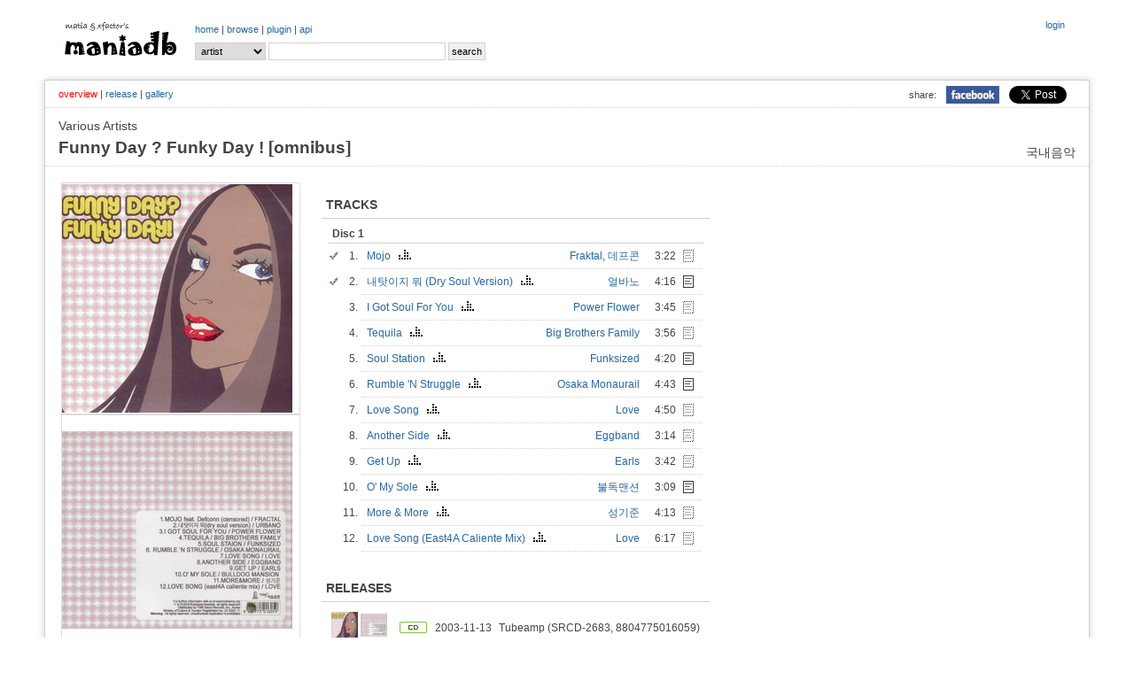

--- FILE ---
content_type: text/html; charset=UTF-8
request_url: http://www.maniadb.com/album/111931
body_size: 52179
content:
<!DOCTYPE html PUBLIC "-//W3C//DTD XHTML 1.0 Transitional//EN" "http://www.w3.org/TR/xhtml1/DTD/xhtml1-transitional.dtd">
<html xmlns="http://www.w3.org/1999/xhtml">
<head profile="http://gmpg.org/xfn/11" prefix="og: http://ogp.me/ns# fb: http://ogp.me/ns/fb# maniadb: http://ogp.me/ns/fb/maniadb#">
	<meta http-equiv="content-type" content="text/html; charset=utf-8"/>
	<meta http-equiv="cache-control" content="no-cache" />
	<meta http-equiv="pragma" content="no-cache" />
	<meta charset="utf-8">
	<meta name="keyword" content="Funny Day ? Funky Day ! [omnibus] (2003), 대중음악DB, 음악DB, 가요DB, 음악아카이브, 음반커버, 음반정보, 한국록, 한국락, 한국인디, music, search, song, artist, kpop, k-pop" />
	<meta name="author" content="xfactor,matia" />
	<meta property="fb:app_id" content="168260663209628" />
	<meta property="og:type" content="maniadb:album" />
	<meta property="og:image" content="http://i.maniadb.com/images/album/111/111931_f_1.jpg" />
	<meta property="og:title" content="Funny Day ? Funky Day ! [omnibus] (2003)" />
	<meta property="og:description" content="" />
	<meta property="og:url" content="http://www.maniadb.com/album/111931" />
	<meta property="og:site_name" content="maniadb.com" />		

	<script type="text/javascript" src="http://code.jquery.com/jquery-1.12.4.min.js"></script>	

	<script type="text/javascript" src="/include/maniadb.js"></script>		
	<!--script type="text/javascript" src="/inc/ajax/jslb_ajax.js"></script>	
	<script type="text/javascript" src="/inc/album_script_plugin0.4.js"></script>
	<script type="text/javascript" src="/inc/song_script_plugin0.5.js"></script-->
	<!--script type="text/javascript" src="/contrib/lightbox_plus/spica.js"></script>
	<script type="text/javascript" src="/contrib/lightbox_plus/lightbox_plus.js"></script-->
	<script type="text/javascript" src="/include/highslide/highslide.js"></script>
	<script type="text/javascript">
		hs.graphicsDir = '/include/highslide/graphics/';
		hs.outlineType = 'rounded-white';
	</script>
	<script type="text/javascript" src="/include/modernizr/modernizr-2.8.3.custom.35986.js"></script>
	<script type="text/javascript" src="/include/coin-slider/coin-slider.min.js"></script>
     
	<!--script type="text/javascript" src="/contrib/dhtmlwindow/windowfiles/dhtmlwindow.js">
	
	/***********************************************
	* DHTML Window Widget- ?Dynamic Drive (www.dynamicdrive.com)
	* This notice must stay intact for legal use.
	* Visit http://www.dynamicdrive.com/ for full source code
	***********************************************/
	
	</script-->
	
	<script type="text/javascript" src="https://cdnjs.cloudflare.com/ajax/libs/Chart.js/2.9.3/Chart.js"></script>


	<!-- google adsense:start -->
	<script async src="https://pagead2.googlesyndication.com/pagead/js/adsbygoogle.js?client=ca-pub-6238729520601717"
     crossorigin="anonymous"></script>
	
    <!--script data-ad-client="ca-pub-6238729520601717" async src="https://pagead2.googlesyndication.com/pagead/js/adsbygoogle.js"></script>
	<script async="async" src="https://www.google.com/adsense/search/ads.js"></script-->

	<!-- other head elements from your page -->

	<!--script type="text/javascript" charset="utf-8">
	(function(g,o){g[o]=g[o]||function(){(g[o]['q']=g[o]['q']||[]).push(
	arguments)},g[o]['t']=1*new Date})(window,'_googCsa');
	</script-->

	<!-- google adsense:end -->


	<!-- google analytics:start -->
	<!-- Google tag (gtag.js) -->
	<script async src="https://www.googletagmanager.com/gtag/js?id=G-SX2RMXES1J"></script>
	<script>
		window.dataLayer = window.dataLayer || [];
  		function gtag(){dataLayer.push(arguments);}
  		gtag('js', new Date());

  		gtag('config', 'G-SX2RMXES1J');
	</script>
	<!-- google analytics:end -->




	<link rel="stylesheet" type="text/css" href="/include/jquerymobile/jquery.mobile-1.4.5.min.css">	
	<link rel="stylesheet" type="text/css" href="/include/maniadb.css?ver=202010072"/>
	<link rel="stylesheet" type="text/css" href="/include/highslide/highslide.css" />
	<link rel="stylesheet" type="text/css" href="/include/coin-slider/coin-slider-styles.css" />
	<!--link rel="stylesheet" href="/contrib/dhtmlwindow/windowfiles/dhtmlwindow.css" type="text/css" /-->

	<style type="text/css">

	.browses {
		color: #444;
		font-size: 12px;
		font-weight: normal;
		margin: 0 0 14px 0;
		padding: 0 5px 10px 5px;
	}

	</style>
	
	<title>Funny Day ? Funky Day ! [omnibus] (2003) :: maniadb.com</title>
</head>
<body>
<div id="fb-root"></div>
<!-- facebook script -->
<script>(function(d, s, id) {
  var js, fjs = d.getElementsByTagName(s)[0];
  if (d.getElementById(id)) return;
  js = d.createElement(s); js.id = id;
  js.src = "//connect.facebook.net/ko_KR/sdk.js#xfbml=1&version=v2.3&appId=168260663209628";
  fjs.parentNode.insertBefore(js, fjs);
}(document, 'script', 'facebook-jssdk'));</script>

<!--div class="loginmenu">
	<div class="right">		<iframe width="0" height="0" name="HIDDENFRAME" src="" frameborder="0"></iframe>
		<a href="javascript:window.open('/popup/login','login', 'top=10, left=10, width=350, height=300, status=no, menubar=no, toolbar=no, resizable=no');">login</a></div>
</div-->


<div class="menu gnbmenu">
	<table width="100%">
	<tr><td width="150" class="logo">
		<div class="logo">
			<a href="/main/" target="_top"><img src="http://i.maniadb.com/images/manialogo_2s.gif" border="0" alt=""/></a>
		</div>
	</td><td width="90%">
		<div class="right">
					<iframe width="0" height="0" name="HIDDENFRAME" src="" frameborder="0"></iframe>
		<a href="javascript:window.open('/popup/login','login', 'top=10, left=10, width=350, height=300, status=no, menubar=no, toolbar=no, resizable=no');">login</a>		</div>
		<div class="gnb">
					<a href="/main/" target="_top">home</a> | 
		<!--aa href="/album_main.asp?bt=chart" target="_top">album</a> | -->
		<a href="/browse/recordlist/" target="_top">browse</a> | 
		<a href="/plugin/" target="_top">plugin</a> | 
		<a href="/api/" target="_top">api</a> 
		</div>

		<!-- search -->
		<div class="menu_search">
			<div class="search">
	<form  target="_top" id="SearchForm" name="SearchForm" method="post" action="/search/" onsubmit="this.action=('/search/' + this.q.value + '/?sr=' + this.sr.value);">			
		<select class="option" name="sr">				
			<!--option value="A" >All</option-->
			<option value="P" selected>artist</option>			
			<option value="L" >album</option>
			<option value="C" > - cover</option>
			<option value="S" >song</option>
		</select>			
		<input class="keyword" name="q" value=""/>
		<input type="submit" value="search"/>
	</form>
</div>
		</div>
	</td></tr>
	</table>
</div>
<br/>
<div id="container">
	
<h1><span class="seo-hidden">Funny Day ? Funky Day ! [omnibus] (2003) by Various Artists (보컬) on maniadb.com</span></h1>
			
<div class="menu submenu">
	<div class="snsmenu">
		<table align="right" cellspadding="0" cellspacing="0">
			<tr>
				<td>share:</td>
				<td><a href="#" OnClick="javascript:window.open('http://www.facebook.com/share.php?u=' + encodeURIComponent('http://www.maniadb.com/album/111931'), 'facebook', 'width=600, height=400, menubar=0')"><img src="http://i.maniadb.com/images/icon_facebook.jpg" width="60"></a></td>
		    <td>
				<a href="https://twitter.com/share" class="twitter-share-button" data-url="http://www.maniadb.com/album/111931" data-text="Funny Day ? Funky Day ! [omnibus] (2003) :: http://i.maniadb.com/images/album/111/111931_f_1.jpg" data-via="maniadb" data-hashtags="maniadb">Tweet</a>
				<script>!function(d,s,id){var js,fjs=d.getElementsByTagName(s)[0],p=/^http:/.test(d.location)?'http':'https';if(!d.getElementById(id)){js=d.createElement(s);js.id=id;js.src=p+'://platform.twitter.com/widgets.js';fjs.parentNode.insertBefore(js,fjs);}}(document, 'script', 'twitter-wjs');</script>
		    </td>
		  </tr>
		</table>
	</div>
	<div class="albummenu">
<span class="selected">overview</span> | <a href="/album/111931?o=l&amp;s=0">release</a> | <a href="/album/111931?o=g">gallery</a>	</div>
</div>

<div class="album-artist">Various Artists</div>
<div class="album-domain">국내음악</div>
<div class="album-title">Funny Day ? Funky Day ! [omnibus]</div>
	<div id="body">
		<table witdh="100%"><tr><td>
		<div style="width:270px;">
			<div id="COVERART_FRONT" style="border:1px solid #DDDDDD"><a class="highslide" onclick="return hs.expand(this);" href="http://i.maniadb.com/images/album/111/111931_f_1.jpg"><img src="http://i.maniadb.com/images/album_t/260/111/111931_f_1.jpg"  width="260" height="260"  title="" border="0" alt=""/></a></div>
						<div id="COVERART_BACK" style="border:1px solid #DDDDDD"><a class="highslide" onclick="return hs.expand(this);" href="http://i.maniadb.com/images/album/111/111931_b_1.jpg"><img src="http://i.maniadb.com/images/album_t/260/111/111931_b_1.jpg"  width="260" height="260"  title="" border="0" alt=""/></a></div>
						<div class="label-text" style="text-align:center; padding-top: 2px; padding-bottom: 3px; line-height: 130%;">
				<a href="javascript:shareCoverInfo( 'coverart111931_0_0', '/popup/coverart/111931/?s=0&md=FORM')">Share your own covers</a>
			</div>
			<div class="label-text" id="coverart111931_0_0"></div>

			
			<div class="label-text" style="text-align:center; padding-top: 2px; padding-bottom: 3px; line-height: 130%;">
			<fieldset style="margin:0px;padding:5px;">
				<legend>
					<font color="black"><strong>buy music at</strong></font>
				</legend>
								<table border="0"><tr><td style="vertical-align:middle">
					<a target="_blank" href="http://www.aladin.co.kr/search/wsearchresult.aspx?SearchTarget=All&SearchWord=Funny Day ? Funky Day ! omnibus"><img src="http://image.aladin.co.kr/img/footer/2013/foot_aladin_01.gif" width="80" alt="aladin"/></a>
				</td><td style="vertical-align:middle">
					<a target="_blank" href="https://www.dreamrec.co.kr/goods/goods_search.php?keyword=Funny Day ? Funky Day ! omnibus"><img src="https://dreamrtr5198.cdn-nhncommerce.com/data/skin/front/20231010/img/banner/1bb87d41d15fe27b500a4bfcde01bb0e_25117.png" width="100" alt="dream record"/></a>
				</td><td style="vertical-align:middle">
					<a target="_blank" href="http://www.musicmate.co.kr/product/search.html?banner_action=&keyword=Various Artists"><img src="http://www.musicmate.co.kr/web/img/logo_footer01.gif" width="80" alt="music mate"/></a>
				</td></tr></table>
			</fieldset>
			</div>
		
			<div id="AD" style="margin:10px 0 10px 0;">

<script async src="https://pagead2.googlesyndication.com/pagead/js/adsbygoogle.js?client=ca-pub-6238729520601717"
     crossorigin="anonymous"></script>
<!-- maniadb_php_album_left -->
<ins class="adsbygoogle"
     style="display:inline-block;width:234px;height:60px"
     data-ad-client="ca-pub-6238729520601717"
     data-ad-slot="6997108810"></ins>
<script>
     (adsbygoogle = window.adsbygoogle || []).push({});
</script>

			</div>
			<div id="ALBUM_INFO">
				<table width="260">
					<tr><td class="album-label">RELEASE DATE: </td><td class="label-text">2003-11-13 / 대한민국</td></tr>
					<tr><td class="album-label">DURATION: </td><td class="label-text">49:47</td></tr>
					<tr><td class="album-label"># OF TRACKS: </td><td class="label-text">12</td></tr>
					<tr><td class="album-label">ALBUM TYPE: </td><td class="label-text">컴필레이션, 옴니버스, studio</td></tr>
					<tr><td class="album-label">GENRE/STYLE: </td><td class="label-text"><aa href="/tag/genre/10?o=album">애시드 재즈</a><br/><aa href="/tag/genre/159?o=album">재즈</a><br/><aa href="/tag/genre/209?o=album">팝</a><br/><aa href="/tag/genre/225?o=album">알앤비</a><br/><aa href="/tag/genre/237?o=album">락</a><br/><aa href="/tag/genre/438?o=album">랩/힙합</a><br/><aa href="/tag/genre/873?o=album">팝 락</a></td></tr>
					<tr><td class="album-label">ALSO KNOWN AS: </td><td class="label-text">퍼니 데이 ? 펑키 데이 !</td></tr>
					<tr><td class="album-label">INDEX: </td><td class="label-text">827</td></tr>	
				</table>	
			</div>

		</div>
		</td><td>

		<div style="padding: 0 0 0 20px; text-align: left;">
			<!-- INTRODUCTION -->
			
			<!-- RELEASE INFO -->
			
				<!-- AD -->
						
					<div class="AD">

<script async src="https://pagead2.googlesyndication.com/pagead/js/adsbygoogle.js?client=ca-pub-6238729520601717"
     crossorigin="anonymous"></script>
<!-- maniadb_php_album_introduction -->
<ins class="adsbygoogle"
     style="display:block"
     data-ad-client="ca-pub-6238729520601717"
     data-ad-slot="1111647619"
     data-ad-format="auto"
     data-full-width-responsive="true"></ins>
<script>
     (adsbygoogle = window.adsbygoogle || []).push({});
</script>

					</div>
					

				<!-- TRACK INFO -->
				<h2>TRACKS</h2>				<div class="text"><table class="album-tracks"> 					 
				<tr>
					<th colspan="6">Disc 1</td>
				</tr>
						<tr onmouseout="this.style.background='#FFFFFF';" onmouseover="this.style.background='#EFF6F8';">
				<td width="10"  class="picksong"><img src="http://i.maniadb.com/images/picksong.gif" alt=""/></td>
				<td width="20"  class="trackno">1.</td>	
				<td>
					<table width="100%" class="trackinfo">
					<tr>
						<td class="song">
							<div class="song" style="float:left"><img src="http://i.maniadb.com/images/blank.gif" border="0" width="0" height="0" id="S111931_1265280" alt=""/><a href="javascript:gethtmlfromurltolayer( '/popup/youtube/1265280', 'youtube_1265280_1_1' );">Mojo &nbsp; <img src="http://i.maniadb.com/images/player_d.gif" alt=""/ class="reply"></a></div>
													</td>
						<td class="performer"><a href="/artist/113938">Fraktal</a>, <a href="/artist/103315">데프콘</a></td>
					</tr>
					</table>
				<td width="35"  class="runningtime">3:22</td>	
				<td width="25"  class="lyrics">					<a href="javascript:togglelayer('lyric_1265280_1_1');changelayer( 'text_lyric_1265280_1_1', 'form_lyric_1265280_1_1');"><img src="http://i.maniadb.com/images/song_lyric_blank.gif" border="0" alt=""/></a>
				</td>	
			</tr>
			<tr>
				<td colspan="2"></td>
				<td colspan="3" class="bottomline">
					<div id="youtube_1265280_1_1"></div>
			<tr onmouseout="this.style.background='#FFFFFF';" onmouseover="this.style.background='#EFF6F8';">
				<td width="10"  class="picksong"><img src="http://i.maniadb.com/images/picksong.gif" alt=""/></td>
				<td width="20"  class="trackno">2.</td>	
				<td>
					<table width="100%" class="trackinfo">
					<tr>
						<td class="song">
							<div class="song" style="float:left"><img src="http://i.maniadb.com/images/blank.gif" border="0" width="0" height="0" id="S111931_1265281" alt=""/><a href="javascript:gethtmlfromurltolayer( '/popup/youtube/1265281', 'youtube_1265281_1_2' );">내탓이지 뭐 (Dry Soul Version) &nbsp; <img src="http://i.maniadb.com/images/player_d.gif" alt=""/ class="reply"></a></div>
													</td>
						<td class="performer"><a href="/artist/114868">얼바노</a></td>
					</tr>
					</table>
				<td width="35"  class="runningtime">4:16</td>	
				<td width="25"  class="lyrics">					<a href="javascript:togglelayer('lyric_1265281_1_2');"><img src="http://i.maniadb.com/images/song_lyric.gif" border="0" alt=""/></a>
				</td>	
			</tr>
			<tr>
				<td colspan="2"></td>
				<td colspan="3" class="bottomline">
					<div id="youtube_1265281_1_2"></div>
					<div id="lyric_1265281_1_2" style="DISPLAY: none" class="lyric">		<div id="text_lyric_1265281_1_2" class="lyrictext">
			Uh! Urdano's gonna make another groove for you!<br/><br/>하루에도 몇번씩 메일 확인해도 <br/>여전히 너의 folder 비어 있는데<br/>네가 내게 맘을 줄거라 착각해 왔던 <br/>이 못난 내 탓이지 뭐<br/><br/>내가 애만 태우며 널 생각해도 <br/>지금쯤 넌 누군가와 즐겁겠지만<br/>네가 날 선택할 거라 착각해 왔던 <br/>이 못난 내 탓이지 뭐<br/><br/>나 딱 한가지만 알 수 있을까 <br/>단 한번이라도 네가 내 맘을 알고서 <br/>정말로 좋았던 사람이라고 생각해 본 적 있는지<br/><br/>첨부터 내맘 속 꿰뚫지 못한<br/>내가 진짜 원한걸 말하지 못한<br/>열번 찍어 보지도 못한 내 잘못이지 뭐<br/>다 못난 내 탓이지 뭐<br/><br/>사랑할 수 없는 걸 알았어도<br/>네가 좋아지는 걸 어쩌지 못한<br/>&quot;언젠가&quot;만 기다려왔던 내 잘못이지 뭐<br/>다 못난 내 탓이지 뭐<br/><br/>우리 못본 다음에 한번이라도 <br/>내 생각을 해본적 있었던 건지<br/>그런 것조차 너에게 묻지 못하는 <br/>이 못난 내 탓이지 뭐<br/><br/>나 딱 한가지만 알 수 있을까 <br/>우리 함께 있던 짧은 그 시간만큼은 <br/>정말로 좋았던 기억이라고 생각해 본적 있는지							<!--span class="useredit"><a href="javascript:changelayer( 'text_lyric_1265281_1_2', 'form_lyric_1265281_1_2');">[contribute]</a></span-->
					</div>
		<div id="form_lyric_1265281_1_2" class="lyricform" style="DISPLAY: none">
			<form method="post" action="popLyricUpdate.asp" target="HIDDENFRAME">
				<input type="hidden" name="sid" value="1265281">
				<input type="hidden" name="lid" value="lyric_1265281_1_2">
				<input type="hidden" name="mid" value="msg_lyric_1265281_1_2">
				<textarea name="songlyric">Uh! Urdano's gonna make another groove for you!

하루에도 몇번씩 메일 확인해도 
여전히 너의 folder 비어 있는데
네가 내게 맘을 줄거라 착각해 왔던 
이 못난 내 탓이지 뭐

내가 애만 태우며 널 생각해도 
지금쯤 넌 누군가와 즐겁겠지만
네가 날 선택할 거라 착각해 왔던 
이 못난 내 탓이지 뭐

나 딱 한가지만 알 수 있을까 
단 한번이라도 네가 내 맘을 알고서 
정말로 좋았던 사람이라고 생각해 본 적 있는지

첨부터 내맘 속 꿰뚫지 못한
내가 진짜 원한걸 말하지 못한
열번 찍어 보지도 못한 내 잘못이지 뭐
다 못난 내 탓이지 뭐

사랑할 수 없는 걸 알았어도
네가 좋아지는 걸 어쩌지 못한
"언젠가"만 기다려왔던 내 잘못이지 뭐
다 못난 내 탓이지 뭐

우리 못본 다음에 한번이라도 
내 생각을 해본적 있었던 건지
그런 것조차 너에게 묻지 못하는 
이 못난 내 탓이지 뭐

나 딱 한가지만 알 수 있을까 
우리 함께 있던 짧은 그 시간만큼은 
정말로 좋았던 기억이라고 생각해 본적 있는지</textarea><br/>
				<span id="msg_lyric_1265281_1_2">There's lyrics registered. But, you can modify it. Thanks :)</span>
									<input type="button" value="back" onClick="javascript:changelayer( 'form_lyric_1265281_1_2', 'text_lyric_1265281_1_2');">
					<input type="button" value="history" onClick="javascript:openlyrichistory( 1265281 );">
					<input type="reset"  value="reset">
				 
				<input type="submit" value="save">
			</form>
		</div> </div>
				</td>
			</tr>
			<tr onmouseout="this.style.background='#FFFFFF';" onmouseover="this.style.background='#EFF6F8';">
				<td width="10"  class="picksong"></td>
				<td width="20"  class="trackno">3.</td>	
				<td>
					<table width="100%" class="trackinfo">
					<tr>
						<td class="song">
							<div class="song" style="float:left"><img src="http://i.maniadb.com/images/blank.gif" border="0" width="0" height="0" id="S111931_1265282" alt=""/><a href="javascript:gethtmlfromurltolayer( '/popup/youtube/1265282', 'youtube_1265282_1_3' );">I Got Soul For You &nbsp; <img src="http://i.maniadb.com/images/player_d.gif" alt=""/ class="reply"></a></div>
													</td>
						<td class="performer"><a href="/artist/114510">Power Flower</a></td>
					</tr>
					</table>
				<td width="35"  class="runningtime">3:45</td>	
				<td width="25"  class="lyrics">					<a href="javascript:togglelayer('lyric_1265282_1_3');changelayer( 'text_lyric_1265282_1_3', 'form_lyric_1265282_1_3');"><img src="http://i.maniadb.com/images/song_lyric_blank.gif" border="0" alt=""/></a>
				</td>	
			</tr>
			<tr>
				<td colspan="2"></td>
				<td colspan="3" class="bottomline">
					<div id="youtube_1265282_1_3"></div>
			<tr onmouseout="this.style.background='#FFFFFF';" onmouseover="this.style.background='#EFF6F8';">
				<td width="10"  class="picksong"></td>
				<td width="20"  class="trackno">4.</td>	
				<td>
					<table width="100%" class="trackinfo">
					<tr>
						<td class="song">
							<div class="song" style="float:left"><img src="http://i.maniadb.com/images/blank.gif" border="0" width="0" height="0" id="S111931_1265283" alt=""/><a href="javascript:gethtmlfromurltolayer( '/popup/youtube/1265283', 'youtube_1265283_1_4' );">Tequila &nbsp; <img src="http://i.maniadb.com/images/player_d.gif" alt=""/ class="reply"></a></div>
													</td>
						<td class="performer"><a href="/artist/137668">Big Brothers Family</a></td>
					</tr>
					</table>
				<td width="35"  class="runningtime">3:56</td>	
				<td width="25"  class="lyrics">					<a href="javascript:togglelayer('lyric_1265283_1_4');changelayer( 'text_lyric_1265283_1_4', 'form_lyric_1265283_1_4');"><img src="http://i.maniadb.com/images/song_lyric_blank.gif" border="0" alt=""/></a>
				</td>	
			</tr>
			<tr>
				<td colspan="2"></td>
				<td colspan="3" class="bottomline">
					<div id="youtube_1265283_1_4"></div>
			<tr onmouseout="this.style.background='#FFFFFF';" onmouseover="this.style.background='#EFF6F8';">
				<td width="10"  class="picksong"></td>
				<td width="20"  class="trackno">5.</td>	
				<td>
					<table width="100%" class="trackinfo">
					<tr>
						<td class="song">
							<div class="song" style="float:left"><img src="http://i.maniadb.com/images/blank.gif" border="0" width="0" height="0" id="S111931_1265284" alt=""/><a href="javascript:gethtmlfromurltolayer( '/popup/youtube/1265284', 'youtube_1265284_1_5' );">Soul Station &nbsp; <img src="http://i.maniadb.com/images/player_d.gif" alt=""/ class="reply"></a></div>
													</td>
						<td class="performer"><a href="/artist/113949">Funksized</a></td>
					</tr>
					</table>
				<td width="35"  class="runningtime">4:20</td>	
				<td width="25"  class="lyrics">					<a href="javascript:togglelayer('lyric_1265284_1_5');"><img src="http://i.maniadb.com/images/song_lyric.gif" border="0" alt=""/></a>
				</td>	
			</tr>
			<tr>
				<td colspan="2"></td>
				<td colspan="3" class="bottomline">
					<div id="youtube_1265284_1_5"></div>
					<div id="lyric_1265284_1_5" style="DISPLAY: none" class="lyric">		<div id="text_lyric_1265284_1_5" class="lyrictext">
			Rap 1) <br/>Hey~ put your hands in the air (put your hands in the air) <br/>when I'm dancin' in the stage. <br/>미친 듯이 자유롭게 (Move your body! Shake shake your body!) <br/>소리 한 번 질러봐 Oh~ yeah <br/><br/>신경쓰지마 너를 구속하는 모든 것 아무 걱정 하지마 <br/><br/>Rap2) <br/>Ain't nobody wake up~! (Ain't nobody wake up~!) <br/>Play that funky song <br/>비트위에 몸을 싣고 <br/>(Move your body! Shake shake your body!) <br/>소리 한 번 질러봐 Oh yeah~ <br/><br/>단 한번이라도 여기 느껴볼 수 있다면 내 말 이해할 거야~ <br/><br/>Hook) <br/>You pay attention, so I can make you dance <br/>And say &quot;Soul Station&quot;, It's where you got to go <br/>You pay attention, so I can take your chance <br/>And say &quot;Soul Station&quot;, It's where you got to know <br/><br/>중우) <br/>자꾸 자꾸 흘러가는 시간 속에 망설이지 말고 들어와 <br/>지금 뭘 원하는지 알아! 그렇다면 와라! 살아 있는 너를 봐라! <br/>Your heart's gonna flutter and I know you stutter <br/>그렇지만 괜찮아 여기 소울 스테이션 한번 믿어봐, 맡겨봐! 또 맘껏 소리 질러봐! <br/><br/>신경쓰지마 너를 구속하는 모든 것 아무 걱정 하지마 <br/><br/>애영) <br/>잠깐 눈을 돌려봐 매일 같은 일상을 벗어나 <br/>한번쯤 생각해 왔던 그런 환상적인 느낌을 가져봐! Uh~ <br/>지금 이 시간은 당신만의 시간 걱정할 건 없어 <br/>여기 소울 스테이션 빨리 놀러와, 느껴봐! 또 이 음악을 들어봐! <br/><br/>단 한번이라도 여기 느껴볼 수 있다면 내 말 이해할 거야~							<!--span class="useredit"><a href="javascript:changelayer( 'text_lyric_1265284_1_5', 'form_lyric_1265284_1_5');">[contribute]</a></span-->
					</div>
		<div id="form_lyric_1265284_1_5" class="lyricform" style="DISPLAY: none">
			<form method="post" action="popLyricUpdate.asp" target="HIDDENFRAME">
				<input type="hidden" name="sid" value="1265284">
				<input type="hidden" name="lid" value="lyric_1265284_1_5">
				<input type="hidden" name="mid" value="msg_lyric_1265284_1_5">
				<textarea name="songlyric">Rap 1) 
Hey~ put your hands in the air (put your hands in the air) 
when I'm dancin' in the stage. 
미친 듯이 자유롭게 (Move your body! Shake shake your body!) 
소리 한 번 질러봐 Oh~ yeah 

신경쓰지마 너를 구속하는 모든 것 아무 걱정 하지마 

Rap2) 
Ain't nobody wake up~! (Ain't nobody wake up~!) 
Play that funky song 
비트위에 몸을 싣고 
(Move your body! Shake shake your body!) 
소리 한 번 질러봐 Oh yeah~ 

단 한번이라도 여기 느껴볼 수 있다면 내 말 이해할 거야~ 

Hook) 
You pay attention, so I can make you dance 
And say "Soul Station", It's where you got to go 
You pay attention, so I can take your chance 
And say "Soul Station", It's where you got to know 

중우) 
자꾸 자꾸 흘러가는 시간 속에 망설이지 말고 들어와 
지금 뭘 원하는지 알아! 그렇다면 와라! 살아 있는 너를 봐라! 
Your heart's gonna flutter and I know you stutter 
그렇지만 괜찮아 여기 소울 스테이션 한번 믿어봐, 맡겨봐! 또 맘껏 소리 질러봐! 

신경쓰지마 너를 구속하는 모든 것 아무 걱정 하지마 

애영) 
잠깐 눈을 돌려봐 매일 같은 일상을 벗어나 
한번쯤 생각해 왔던 그런 환상적인 느낌을 가져봐! Uh~ 
지금 이 시간은 당신만의 시간 걱정할 건 없어 
여기 소울 스테이션 빨리 놀러와, 느껴봐! 또 이 음악을 들어봐! 

단 한번이라도 여기 느껴볼 수 있다면 내 말 이해할 거야~</textarea><br/>
				<span id="msg_lyric_1265284_1_5">There's lyrics registered. But, you can modify it. Thanks :)</span>
									<input type="button" value="back" onClick="javascript:changelayer( 'form_lyric_1265284_1_5', 'text_lyric_1265284_1_5');">
					<input type="button" value="history" onClick="javascript:openlyrichistory( 1265284 );">
					<input type="reset"  value="reset">
				 
				<input type="submit" value="save">
			</form>
		</div> </div>
				</td>
			</tr>
			<tr onmouseout="this.style.background='#FFFFFF';" onmouseover="this.style.background='#EFF6F8';">
				<td width="10"  class="picksong"></td>
				<td width="20"  class="trackno">6.</td>	
				<td>
					<table width="100%" class="trackinfo">
					<tr>
						<td class="song">
							<div class="song" style="float:left"><img src="http://i.maniadb.com/images/blank.gif" border="0" width="0" height="0" id="S111931_1265285" alt=""/><a href="javascript:gethtmlfromurltolayer( '/popup/youtube/1265285', 'youtube_1265285_1_6' );">Rumble 'N Struggle &nbsp; <img src="http://i.maniadb.com/images/player_d.gif" alt=""/ class="reply"></a></div>
													</td>
						<td class="performer"><a href="/artist/114459">Osaka Monaurail</a></td>
					</tr>
					</table>
				<td width="35"  class="runningtime">4:43</td>	
				<td width="25"  class="lyrics">					<a href="javascript:togglelayer('lyric_1265285_1_6');"><img src="http://i.maniadb.com/images/song_lyric.gif" border="0" alt=""/></a>
				</td>	
			</tr>
			<tr>
				<td colspan="2"></td>
				<td colspan="3" class="bottomline">
					<div id="youtube_1265285_1_6"></div>
					<div id="lyric_1265285_1_6" style="DISPLAY: none" class="lyric">		<div id="text_lyric_1265285_1_6" class="lyrictext">
			rumble n`struggle <br/>rumble n`struggle,that you have <br/>get out there, drop your rifle <br/><br/>there ain`t a lot of land-invading <br/>but there`s a whole lot of weapon-trading <br/>there`s killing for good-sakes <br/>justice is always defined by snakes <br/><br/>rumble n` struggle, that you gotta have <br/>rumble n` struggle <br/><br/>you think you can have it all <br/>but you ain`t what you wanna be <br/>you`re livin` in the affluent society <br/>with hiddne enemies <br/><br/>rumble n` struggle <br/>gonna have a tangle sooner or later <br/>check out mine <br/>you got yours <br/><br/>							<!--span class="useredit"><a href="javascript:changelayer( 'text_lyric_1265285_1_6', 'form_lyric_1265285_1_6');">[contribute]</a></span-->
					</div>
		<div id="form_lyric_1265285_1_6" class="lyricform" style="DISPLAY: none">
			<form method="post" action="popLyricUpdate.asp" target="HIDDENFRAME">
				<input type="hidden" name="sid" value="1265285">
				<input type="hidden" name="lid" value="lyric_1265285_1_6">
				<input type="hidden" name="mid" value="msg_lyric_1265285_1_6">
				<textarea name="songlyric">rumble n`struggle 
rumble n`struggle,that you have 
get out there, drop your rifle 

there ain`t a lot of land-invading 
but there`s a whole lot of weapon-trading 
there`s killing for good-sakes 
justice is always defined by snakes 

rumble n` struggle, that you gotta have 
rumble n` struggle 

you think you can have it all 
but you ain`t what you wanna be 
you`re livin` in the affluent society 
with hiddne enemies 

rumble n` struggle 
gonna have a tangle sooner or later 
check out mine 
you got yours 

</textarea><br/>
				<span id="msg_lyric_1265285_1_6">There's lyrics registered. But, you can modify it. Thanks :)</span>
									<input type="button" value="back" onClick="javascript:changelayer( 'form_lyric_1265285_1_6', 'text_lyric_1265285_1_6');">
					<input type="button" value="history" onClick="javascript:openlyrichistory( 1265285 );">
					<input type="reset"  value="reset">
				 
				<input type="submit" value="save">
			</form>
		</div> </div>
				</td>
			</tr>
			<tr onmouseout="this.style.background='#FFFFFF';" onmouseover="this.style.background='#EFF6F8';">
				<td width="10"  class="picksong"></td>
				<td width="20"  class="trackno">7.</td>	
				<td>
					<table width="100%" class="trackinfo">
					<tr>
						<td class="song">
							<div class="song" style="float:left"><img src="http://i.maniadb.com/images/blank.gif" border="0" width="0" height="0" id="S111931_1265286" alt=""/><a href="javascript:gethtmlfromurltolayer( '/popup/youtube/1265286', 'youtube_1265286_1_7' );">Love Song &nbsp; <img src="http://i.maniadb.com/images/player_d.gif" alt=""/ class="reply"></a></div>
													</td>
						<td class="performer"><a href="/artist/114282">Love</a></td>
					</tr>
					</table>
				<td width="35"  class="runningtime">4:50</td>	
				<td width="25"  class="lyrics">					<a href="javascript:togglelayer('lyric_1265286_1_7');changelayer( 'text_lyric_1265286_1_7', 'form_lyric_1265286_1_7');"><img src="http://i.maniadb.com/images/song_lyric_blank.gif" border="0" alt=""/></a>
				</td>	
			</tr>
			<tr>
				<td colspan="2"></td>
				<td colspan="3" class="bottomline">
					<div id="youtube_1265286_1_7"></div>
			<tr onmouseout="this.style.background='#FFFFFF';" onmouseover="this.style.background='#EFF6F8';">
				<td width="10"  class="picksong"></td>
				<td width="20"  class="trackno">8.</td>	
				<td>
					<table width="100%" class="trackinfo">
					<tr>
						<td class="song">
							<div class="song" style="float:left"><img src="http://i.maniadb.com/images/blank.gif" border="0" width="0" height="0" id="S111931_1265287" alt=""/><a href="javascript:gethtmlfromurltolayer( '/popup/youtube/1265287', 'youtube_1265287_1_8' );">Another Side &nbsp; <img src="http://i.maniadb.com/images/player_d.gif" alt=""/ class="reply"></a></div>
													</td>
						<td class="performer"><a href="/artist/113898">Eggband</a></td>
					</tr>
					</table>
				<td width="35"  class="runningtime">3:14</td>	
				<td width="25"  class="lyrics">					<a href="javascript:togglelayer('lyric_1265287_1_8');changelayer( 'text_lyric_1265287_1_8', 'form_lyric_1265287_1_8');"><img src="http://i.maniadb.com/images/song_lyric_blank.gif" border="0" alt=""/></a>
				</td>	
			</tr>
			<tr>
				<td colspan="2"></td>
				<td colspan="3" class="bottomline">
					<div id="youtube_1265287_1_8"></div>
			<tr onmouseout="this.style.background='#FFFFFF';" onmouseover="this.style.background='#EFF6F8';">
				<td width="10"  class="picksong"></td>
				<td width="20"  class="trackno">9.</td>	
				<td>
					<table width="100%" class="trackinfo">
					<tr>
						<td class="song">
							<div class="song" style="float:left"><img src="http://i.maniadb.com/images/blank.gif" border="0" width="0" height="0" id="S111931_1265288" alt=""/><a href="javascript:gethtmlfromurltolayer( '/popup/youtube/1265288', 'youtube_1265288_1_9' );">Get Up &nbsp; <img src="http://i.maniadb.com/images/player_d.gif" alt=""/ class="reply"></a></div>
													</td>
						<td class="performer"><a href="/artist/134109">Earls</a></td>
					</tr>
					</table>
				<td width="35"  class="runningtime">3:42</td>	
				<td width="25"  class="lyrics">					<a href="javascript:togglelayer('lyric_1265288_1_9');changelayer( 'text_lyric_1265288_1_9', 'form_lyric_1265288_1_9');"><img src="http://i.maniadb.com/images/song_lyric_blank.gif" border="0" alt=""/></a>
				</td>	
			</tr>
			<tr>
				<td colspan="2"></td>
				<td colspan="3" class="bottomline">
					<div id="youtube_1265288_1_9"></div>
			<tr onmouseout="this.style.background='#FFFFFF';" onmouseover="this.style.background='#EFF6F8';">
				<td width="10"  class="picksong"></td>
				<td width="20"  class="trackno">10.</td>	
				<td>
					<table width="100%" class="trackinfo">
					<tr>
						<td class="song">
							<div class="song" style="float:left"><img src="http://i.maniadb.com/images/blank.gif" border="0" width="0" height="0" id="S111931_1265289" alt=""/><a href="javascript:gethtmlfromurltolayer( '/popup/youtube/1265289', 'youtube_1265289_1_10' );">O' My Sole &nbsp; <img src="http://i.maniadb.com/images/player_d.gif" alt=""/ class="reply"></a></div>
													</td>
						<td class="performer"><a href="/artist/105236">불독맨션</a></td>
					</tr>
					</table>
				<td width="35"  class="runningtime">3:09</td>	
				<td width="25"  class="lyrics">					<a href="javascript:togglelayer('lyric_1265289_1_10');"><img src="http://i.maniadb.com/images/song_lyric.gif" border="0" alt=""/></a>
				</td>	
			</tr>
			<tr>
				<td colspan="2"></td>
				<td colspan="3" class="bottomline">
					<div id="youtube_1265289_1_10"></div>
					<div id="lyric_1265289_1_10" style="DISPLAY: none" class="lyric">		<div id="text_lyric_1265289_1_10" class="lyrictext">
			Oh─ I need love <br/>Finding someone special i need love. <br/>Oh─ I need love <br/>Finding someone special i need love.<br/><br/>거칠고 또 메마른 나의 청춘에 빛이 되어 준다면<br/>난 날아 버릴거야 난 미쳐 버릴거야 난 날아 버릴거야<br/><br/>oh─oh─ woo-ah-woo woo-ah-woo<br/><br/><br/>★★Oh─ I need love <br/>Finding someone special i need love. <br/>Oh─ I need love <br/>Finding someone special i need love.<br/><br/>정말 널 원했던 나 그런 날 버렸던 너 <br/>다시 거칠고 또 메마른 나의 청춘에 빛이되어 준다면.<br/><br/>난 날아 버릴거야 난 미쳐 버릴거야 난 날아 버릴거야<br/>oh─oh─ woo-ah-woo woo-ah-woo<br/><br/>한번만 단 한번만 그대 나에게 와 준다면…<br/>woo-ah-woo woo-ah-woo<br/><br/>난 날아 버릴거야 난 미쳐 버릴거야 난 날아 버릴거야<br/>난 미쳐 버릴거야 난 날아 버릴거야 난 미쳐 버릴거야<br/>난 날아 버릴거야 난 미쳐 버릴거야<br/><br/>oh─oh─oh─oh woo-ah-woo woo-ah-woo							<!--span class="useredit"><a href="javascript:changelayer( 'text_lyric_1265289_1_10', 'form_lyric_1265289_1_10');">[contribute]</a></span-->
					</div>
		<div id="form_lyric_1265289_1_10" class="lyricform" style="DISPLAY: none">
			<form method="post" action="popLyricUpdate.asp" target="HIDDENFRAME">
				<input type="hidden" name="sid" value="1265289">
				<input type="hidden" name="lid" value="lyric_1265289_1_10">
				<input type="hidden" name="mid" value="msg_lyric_1265289_1_10">
				<textarea name="songlyric">Oh─ I need love 
Finding someone special i need love. 
Oh─ I need love 
Finding someone special i need love.

거칠고 또 메마른 나의 청춘에 빛이 되어 준다면
난 날아 버릴거야 난 미쳐 버릴거야 난 날아 버릴거야

oh─oh─ woo-ah-woo woo-ah-woo


★★Oh─ I need love 
Finding someone special i need love. 
Oh─ I need love 
Finding someone special i need love.

정말 널 원했던 나 그런 날 버렸던 너 
다시 거칠고 또 메마른 나의 청춘에 빛이되어 준다면.

난 날아 버릴거야 난 미쳐 버릴거야 난 날아 버릴거야
oh─oh─ woo-ah-woo woo-ah-woo

한번만 단 한번만 그대 나에게 와 준다면…
woo-ah-woo woo-ah-woo

난 날아 버릴거야 난 미쳐 버릴거야 난 날아 버릴거야
난 미쳐 버릴거야 난 날아 버릴거야 난 미쳐 버릴거야
난 날아 버릴거야 난 미쳐 버릴거야

oh─oh─oh─oh woo-ah-woo woo-ah-woo</textarea><br/>
				<span id="msg_lyric_1265289_1_10">There's lyrics registered. But, you can modify it. Thanks :)</span>
									<input type="button" value="back" onClick="javascript:changelayer( 'form_lyric_1265289_1_10', 'text_lyric_1265289_1_10');">
					<input type="button" value="history" onClick="javascript:openlyrichistory( 1265289 );">
					<input type="reset"  value="reset">
				 
				<input type="submit" value="save">
			</form>
		</div> </div>
				</td>
			</tr>
			<tr onmouseout="this.style.background='#FFFFFF';" onmouseover="this.style.background='#EFF6F8';">
				<td width="10"  class="picksong"></td>
				<td width="20"  class="trackno">11.</td>	
				<td>
					<table width="100%" class="trackinfo">
					<tr>
						<td class="song">
							<div class="song" style="float:left"><img src="http://i.maniadb.com/images/blank.gif" border="0" width="0" height="0" id="S111931_1265290" alt=""/><a href="javascript:gethtmlfromurltolayer( '/popup/youtube/1265290', 'youtube_1265290_1_11' );">More & More &nbsp; <img src="http://i.maniadb.com/images/player_d.gif" alt=""/ class="reply"></a></div>
													</td>
						<td class="performer"><a href="/artist/105659">성기준</a></td>
					</tr>
					</table>
				<td width="35"  class="runningtime">4:13</td>	
				<td width="25"  class="lyrics">					<a href="javascript:togglelayer('lyric_1265290_1_11');changelayer( 'text_lyric_1265290_1_11', 'form_lyric_1265290_1_11');"><img src="http://i.maniadb.com/images/song_lyric_blank.gif" border="0" alt=""/></a>
				</td>	
			</tr>
			<tr>
				<td colspan="2"></td>
				<td colspan="3" class="bottomline">
					<div id="youtube_1265290_1_11"></div>
			<tr onmouseout="this.style.background='#FFFFFF';" onmouseover="this.style.background='#EFF6F8';">
				<td width="10"  class="picksong"></td>
				<td width="20"  class="trackno">12.</td>	
				<td>
					<table width="100%" class="trackinfo">
					<tr>
						<td class="song">
							<div class="song" style="float:left"><img src="http://i.maniadb.com/images/blank.gif" border="0" width="0" height="0" id="S111931_1265291" alt=""/><a href="javascript:gethtmlfromurltolayer( '/popup/youtube/1265291', 'youtube_1265291_1_12' );">Love Song (East4A Caliente Mix) &nbsp; <img src="http://i.maniadb.com/images/player_d.gif" alt=""/ class="reply"></a></div>
													</td>
						<td class="performer"><a href="/artist/114282">Love</a></td>
					</tr>
					</table>
				<td width="35"  class="runningtime">6:17</td>	
				<td width="25"  class="lyrics">					<a href="javascript:togglelayer('lyric_1265291_1_12');changelayer( 'text_lyric_1265291_1_12', 'form_lyric_1265291_1_12');"><img src="http://i.maniadb.com/images/song_lyric_blank.gif" border="0" alt=""/></a>
				</td>	
			</tr>
			<tr>
				<td colspan="2"></td>
				<td colspan="3" class="bottomline">
					<div id="youtube_1265291_1_12"></div>
</table></div>

				<!-- RELEASE INFO -->
				<h2>RELEASES</h2>
				<div class="text"><table class="album-release">			<tr onmouseout="this.style.background='#FFFFFF';" onmouseover="this.style.background='#EFF6F8';">
				<td class="release">
					<table><tr>
						<td width="70"><a class="highslide" onclick="return hs.expand(this);" href="http://i.maniadb.com/images/album/111/111931_f_1.jpg"><img src="http://i.maniadb.com/images/album_t/80/111/111931_f_1.jpg"  width="30" height="30"  title="" border="0" alt=""/></a> <a class="highslide" onclick="return hs.expand(this);" href="http://i.maniadb.com/images/album/111/111931_b_1.jpg"><img src="http://i.maniadb.com/images/album_t/80/111/111931_b_1.jpg"  width="30" height="30"  title="" border="0" alt=""/></a></td>
						<td width="30" valign="middle"><a href="/album/111931?o=l&amp;s=1"><img src="http://i.maniadb.com/images/music_cd.gif" style="padding:0px 5px 0px 5px" border="0" alt="CD"/></a></td>
						<td width="70">2003-11-13</td>
						<td>Tubeamp (SRCD-2683, 8804775016059)</td>
					</tr></table>
				</td>
			</tr>
</table></div>
	
				<!-- CREDIT INFO -->
										
			<!-- GALLERY INFO -->
			
			<!-- GALLERY INFO -->
			
			<!-- AD -->
					
				<div class="AD">

<script async src="https://pagead2.googlesyndication.com/pagead/js/adsbygoogle.js?client=ca-pub-6238729520601717"
     crossorigin="anonymous"></script>
<!-- maniadb_php_album_comment -->
<ins class="adsbygoogle"
     style="display:block"
     data-ad-client="ca-pub-6238729520601717"
     data-ad-slot="8473842011"
     data-ad-format="auto"
     data-full-width-responsive="true"></ins>
<script>
     (adsbygoogle = window.adsbygoogle || []).push({});
</script>

				</div>
				

			<!-- TRACKBACK -->
						<h2>REVIEW<div style="float:right" class="subtitle">Trackback :: http://www.maniadb.com/trackback/A111931</div></h2>			<div class="text"><div class="trackback"></div></div>

			<h2>TALK</h2>
			<div class="text"><script type="text/javascript" charset="utf-8">
						if ( Modernizr.input.placeholder == true ) {
							document.write( '<div class="fb-like" data-href="http://www.maniadb.com/album/111931" data-send="true" data-width="100%" data-show-faces="true"></div><br/>');
							document.write( '<div class="fb-comments" data-href="http://www.maniadb.com/album/111931" data-num-posts="5" data-width="100%"></div>');
						} else { 
							document.write( '<fb:like href="http://www.maniadb.com/album/111931" send="true" width="100%" show_faces="true"></fb:like>');
							document.write( '<fb:comments href="http://www.maniadb.com/album/111931" num_posts="5" width="100%"></fb:comments>');
						}
					</script></div>
		</div>

		</td></tr></table>
		</div>

	</div>
</div>
<div id="container">
	<div style="text-align:left;width:100%;margin:10px;">
		COPYRIGHT (c) 1995 ~ 2025 <a href="http://www.muzlife.com" target="_blank">matia</a>, crevasse, and <a href="http://xfactor.tistory.com" target="_blank">xfactor</a>'s maniadb.com
		(contact : <a href="mailto:maniadb@gmail.com">email</a>)
		<br/>
		
		artist: <strong>338,011</strong> 
		| album: <strong>704,529</strong>
        | release: <strong>1,451,631</strong>
		| song: <strong>6,025,697</strong> 
		| 
			<!--Creative Commons License-->
			<a rel="license" href="http://creativecommons.org/licenses/by-nc-sa/2.0/kr/" target="_blank">CC BY-NC-SA 2.0 KR</a>
			<!-- Creative Commons License-->
			<!-- 
				<rdf:RDF xmlns="http://web.resource.org/cc/" xmlns:dc="http://purl.org/dc/elements/1.1/" xmlns:rdf="http://www.w3.org/1999/02/22-rdf-syntax-ns#">
					<Work rdf:about="">
						<license rdf:resource="http://creativecommons.org/licenses/by-nc-sa/2.0/kr/" />
					</Work>
					<License rdf:about="http://creativecommons.org/licenses/by-nc-sa/">
						<permits rdf:resource="http://web.resource.org/cc/Reproduction"/>
						<permits rdf:resource="http://web.resource.org/cc/Distribution"/>
						<requires rdf:resource="http://web.resource.org/cc/Notice"/>
						<requires rdf:resource="http://web.resource.org/cc/Attribution"/>
						<prohibits rdf:resource="http://web.resource.org/cc/CommercialUse"/>
					</License>
				</rdf:RDF>
			-->
		<br/>
		Page rendered in <strong>1.3679</strong> seconds
		<br/>
	</div>
	<div style="float:right">
		<a href="http://eharu616.org/commentaries/27" target="_blank"><img width="100" src="http://img.maniadb.com/banner/banner_616_awards_300.jpg"/></a>
	</div>
	<div style="float:left;margin-left:10px;">
		<div>
			<span> We donate for music : </span>
				<span><a href="https://koreanmusicawards.com/" target="_blank" title="대중음악을 예술로, 대중음악인을 아티스트로, 한국대중음악상 (KMA; Korean Music Awards)">한국대중음악상</a></span>
				| <span><a href="http://www.paranoidzine.com/" target="_blank" title="The Only HR/HM Magazine in Korea">Paranoid Magazine</a></span>
				| <span><a href="http://www.jazzpeople.co.kr/" target="_blank" title="Jazz Culture Magazine">Jazzpeople Magazine</a></span>
				| <span><a href="https://soundnetwork.kr/" target="_blank" title="Sound Network">Sound Network</a></span>
                | <span><a href="https://maily.so/draft.briefing" target="_blank" title="TMI FM">TMI FM</a></span>
                | <span><a href="https://www.wumuji.com/" target="_blank" title="multi-cultural space WUMUJI ">WUMUJI</a></span>
				| <span><a href="https://www.facebook.com/common.kitchen.pangyo" target="_blank" title="Common Kitchen">홍대를 판교로! 커먼 키친 판교</a></span>
		</div>	
		<div>		
			<span> We are sponsored by : </span>
				<span><a href="mailto:xfactor@maniadb.com" target="_blank" title="스폰서를 찾습니다.">스폰서를 찾습니다! (2026~)</a></span>
				| <span><a href="https://www.ygfamily.com/" target="_blank" title="YG Entertainment">YG Entertainment (2022~2026)</a></span>
				| <span><a href="https://ywmobile.com/" target="_blank" title="YWMobile">YWMobile (2022)</a></span>
				| <span><a href="https://music.bugs.co.kr/" target="_blank" title="벅스">Bugs (2016~22)</a></span>
				| <span><a href="http://www.soribada.com/" target="_blank" title="소리바다">Soribada (2012~16)</a></span>
				| <span><a href="https://kr.ncsoft.com/" target="_blank" title="NCsoft">NCsoft (2008~12)</a></span>
				| <span><a href="http://www.tgdaily.co.kr/news/articleView.html?idxno=156151" target="_blank" title="Smith&Mobile">Smith&Mobile (2005~08)</a></span>
				| <span><a href="https://www.kaist.ac.kr" target="_blank" title="Smith&Mobile">KAIST (1995~20??)</a></span>
		</div>
		<div>		
			<span>But, many big companies still steal our efforts without permission.</span>
		</div>
		<div>		
			<span> About maniadb.com : </span>
			<span><a href="https://ko.wikipedia.org/wiki/%EB%A7%A4%EB%8B%88%EC%95%84DB" target="_blank" title="Wikipedia">Wikipedia</a></span>
				| <span><a href="http://ksoundlab.com/xe/index.php?document_srl=14086&l=ko&mid=mook_interview" target="_blank" title="Ksoundlab">Interview @ Ksoundlab</a></span>
		</div>			
		<!--div>
			<span> We donate for the children & our neighbors : </span>
				<span><a href="http://www.unicef.or.kr/" target="_blank" title="Unite for Children, 유니세프한국위원회 (The Korean Committee for UNICEF)">유니세프한국위원회</a></span>
				| <span><a href="http://www.childfund.or.kr/" target="_blank" title="어린이들의 행복한 세상을 위한 변화, 초록우산 어린이재단 (Child Fund Korea)">어린이재단</a></span>
				| <span><a href="http://www.sc.or.kr/" target="_blank" title="국적,종교,정치적 이념을 초월한 글로벌 최대규모의 독립적 NGO, 세이브더칠드런 (Save the Children))">세이브더칠드런</a></span>
				| <span><a href="http://www.edushare.kr/" target="_blank" title="우리가 가진 가장 값진 것을 나누어줍니다, 배움을나누는사람들 (Edushare)">배움을나누는사람들</a></span>
				| <span><a href="http://www.compassion.or.kr/" target="_blank" title="꿈을 잃은 어린이들에게 그리스도의 사랑을, 한국컴패션 (Compassion Korea)">한국컴패션</a></span>
				| <span><a href="http://www.redcross.or.kr/" target="_blank" title="지금 이순간에도 누군가의 희망을 지키는 사람들, 대한적십자사 (The Korean Red Cross)">대한적십자사</a></span>
				| <span><a href="http://www.beautifulfund.org/" target="_blank" title="나눔으로 함께 사는 세상, 아름다운재단 (The Beautiful Foundation)">아름다운재단</a></span>
				| <span><a href="http://www.kfhi.or.kr/" target="_blank" title="지구촌 굶주린 이웃에게 식량과 사랑을 전합니다, 기아대책 (KFHI; Korea Food for the Hungry International Foundation))">기아대책</a></span>
		</div>
		<div>
			<span> We donate for music : </span>
				<span><a href="http://koreanmusicawards.com/2020/kma2020/thanksto/" target="_blank" title="대중음악을 예술로, 대중음악인을 아티스트로, 한국대중음악상 (KMA; Korean Music Awards)">한국대중음악상</a></span>
				| <span><a href="http://www.korami.org/korami/executive.html" target="_blank" title="한국음악산업학회">한국음악산업학회</a></span>
				| <span><a href="http://kpopmuseum.com/" target="_blank" title="KPOP Museum">경주 한국대중음악박물관</a></span>
				| <span><a href="http://www.paranoidzine.com/" target="_blank" title="The Only HR/HM Magazine in Korea">Paranoid Magazine</a></span>
				| <span><a href="http://www.jazzpeople.co.kr/" target="_blank" title="Jazz Culture Magazine">Jazzpeople Magazine</a></span>
				| <span><a href="http://bgoode.tistory.com/" target="_blank" title="B. Goode, Music Everyday">B.GOODE Magazine</a></span>
		</div>
		<div>
			<span> We love : </span>
				<span>안정적인 DNS서비스 <a href="http://www.dnsever.com" target="dnsever"><font color="#1111f1">DNS</font><font color="#f11111">Ever</font></a></span>
				| <span><a href="http://www.soribada.com/" target="_blank" title="소리바다">디지털 음악의 중심 Soribada</a></span>
				| <span><a href="https://music.bugs.co.kr/" target="_blank" title="벅스">슈퍼사운드 Bugs</a></span>
				| <span><a href="https://www.melon.com/" target="_blank" title="멜론">음악이 필요한 순간, 멜론</a></span>
				| <span><a href="https://www.facebook.com/common.kitchen.pangyo" target="_blank" title="Common Kitchen">홍대를 판교로! 커먼 키친 판교</a></span>
				| <span><a href="https://ko.wikipedia.org/wiki/%EB%A7%A4%EB%8B%88%EC%95%84DB" target="_blank" title="Wikipedia">위키피디아</a></span>
		</div-->
	</div>
	<div style="clear:both;">
	</div>
</div>
<img src="http://log.maniadb.com/log.php?uid=1&amp;pcid=1854523659865649&amp;ip=3.21.207.110&amp;url=/album/&amp;param=|&amp;kw=&amp;oc=AL&amp;oid=111931&amp;cnt=0&amp;rt=1.3686587810516&amp;refer=" width="0" height="0" alt=""/><!--script type="text/javascript">
var gaJsHost = (("https:" == document.location.protocol) ? "https://ssl." : "http://www.");
document.write(unescape("%3Cscript src='" + gaJsHost + "google-analytics.com/ga.js' type='text/javascript'%3E%3C/script%3E"));
</script-->
<!--script type="text/javascript">
	setManiadbLogging();
</script-->

</main><!-- /.container -->
</body>
</html>


--- FILE ---
content_type: text/html; charset=utf-8
request_url: https://www.google.com/recaptcha/api2/aframe
body_size: 266
content:
<!DOCTYPE HTML><html><head><meta http-equiv="content-type" content="text/html; charset=UTF-8"></head><body><script nonce="daVTosN0pODACgLsHojIOw">/** Anti-fraud and anti-abuse applications only. See google.com/recaptcha */ try{var clients={'sodar':'https://pagead2.googlesyndication.com/pagead/sodar?'};window.addEventListener("message",function(a){try{if(a.source===window.parent){var b=JSON.parse(a.data);var c=clients[b['id']];if(c){var d=document.createElement('img');d.src=c+b['params']+'&rc='+(localStorage.getItem("rc::a")?sessionStorage.getItem("rc::b"):"");window.document.body.appendChild(d);sessionStorage.setItem("rc::e",parseInt(sessionStorage.getItem("rc::e")||0)+1);localStorage.setItem("rc::h",'1768611589140');}}}catch(b){}});window.parent.postMessage("_grecaptcha_ready", "*");}catch(b){}</script></body></html>